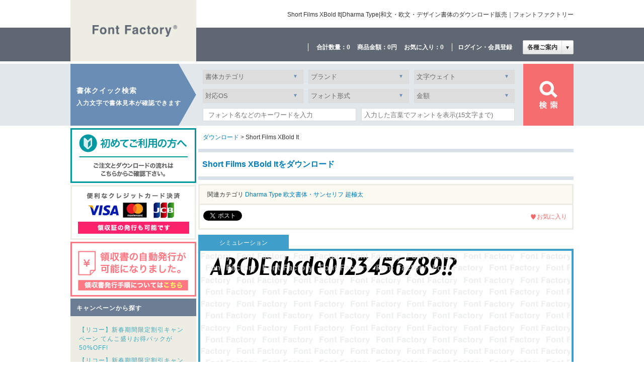

--- FILE ---
content_type: text/html
request_url: https://www.fontfactory.jp/font/detail/ShortFilms-XBoldIt/
body_size: 8390
content:
<!DOCTYPE html>
<html lang="ja">
    <head>
        <meta charset="UTF-8">
        <title>Short Films XBold It | 和文・欧文・デザイン書体のダウンロード販売｜フォントファクトリー</title>
        <meta name="keywords" content="フォント,販売,デザイン,ダウンロード,Short Films XBold It,Dharma Type">
        <meta name="description" content="「Short Films XBold It|Dharma Type」の書体・フォントがダウンロード購入できるフォントファクトリー（Font Factory）です。【対応OS】
Windows 7 / 8 / 8.1 / 10
MacOS X 以降
【文字種】
欧文文字、数字、記号の一部">
        <link rel="stylesheet" href="https://ajax.googleapis.com/ajax/libs/jqueryui/1.10.4/themes/smoothness/jquery-ui.css" />
        <link rel="stylesheet" href="/css/colpick.css">
        		<link rel="stylesheet" href="/css/style.css?202501">
        <script src="https://ajax.googleapis.com/ajax/libs/jquery/1.9.1/jquery.min.js" type="text/javascript" charset="UTF-8"></script>
        <script type="text/javascript" src="/js/easyselectbox.min.js"></script>
        <script type="text/javascript" src="/js/settings.js"></script>
<!-- Google Tag Manager -->
<script>(function(w,d,s,l,i){w[l]=w[l]||[];w[l].push({'gtm.start':
new Date().getTime(),event:'gtm.js'});var f=d.getElementsByTagName(s)[0],
j=d.createElement(s),dl=l!='dataLayer'?'&l='+l:'';j.async=true;j.src=
'https://www.googletagmanager.com/gtm.js?id='+i+dl;f.parentNode.insertBefore(j,f);
})(window,document,'script','dataLayer','GTM-KDXHJ34');</script>
<!-- End Google Tag Manager -->
        <script src="https://ajax.googleapis.com/ajax/libs/jqueryui/1.10.4/jquery-ui.min.js"></script>
        <script type="text/javascript" src="/js/easyselectbox.min.js"></script>
        <script type="text/javascript" src="/js/colpick.js"></script>
        <script>
        jQuery(function(){
            var fts = 40;
            var bgc = "ffffff";
            var ftc = "000000";

            var updatePreview = function() {
                $("#preview>img").attr(
                    "src",
                    "https://www.fontfactory.jp/font/preview/d/?font_id=44580&str=" + encodeURIComponent($("#sim").val()) + "&size=" + fts + "&bg=" + bgc + "&font=" + ftc
                );
            };

            $('#slider').slider({
                range: 'min',
                value: 40, //最初の値
                min: 10, //最小値
                max: 80, //最大値
                step: 1 //１つ横にずらすといくつ移動するか
             });

            $('#slider').on('slidechange',function(event,ui){
                fts = ui.value;
                updatePreview();
            });

            $('.font-color').colpick({
                colorScheme:'dark',
                layout:'hex',
                color:'000000',
                onChange:function(hsb,hex,rgb,el) {
                    $(el).css('background-color', '#' + hex);
                },
                onSubmit:function(hsb,hex,rgb,el) {
                    $(el).css('background-color', '#' + hex);
                    $(el).colpickHide();
                    ftc = hex;
                    updatePreview();
                }
            }).css({backgroundColor: "#000"});

            $('.bg-color').colpick({
                colorScheme:'dark',
                layout:'hex',
                color:'ffffff',
                onChange:function(hsb,hex,rgb,el) {
                    $(el).css('background-color', '#' + hex);
                },
                onSubmit:function(hsb,hex,rgb,el) {
                    $(el).css('background-color', '#' + hex);
                    $(el).colpickHide();
                    bgc = hex;
                    updatePreview();
                }
            }).css({backgroundColor: "#fff"});

            $("#sim").on("blur", updatePreview);

            updatePreview();
          });
        </script>
    </head>
    <body>
<noscript><iframe src="https://www.googletagmanager.com/ns.html?id=GTM-KDXHJ34"
height="0" width="0" style="display:none;visibility:hidden"></iframe></noscript>
        <div id="fb-root"></div>
        <div class="wrapper">
            <div class="header">
                <div class="set_width"><a href="https://www.fontfactory.jp" class="header_logo"><img src="/img/logo.png" height="25" width="170" alt="Font Factory"></a></div>
                <div class="headerbox_top set_width">
                    <h1>Short Films XBold It|Dharma Type|和文・欧文・デザイン書体のダウンロード販売｜フォントファクトリー</h1>

                </div>
                <div class="headerbox_bot">
                                        <div class="set_width">
                        <ul>
                            <li>合計数量：<a href="https://www.fontfactory.jp/cart/">0</a></li>
                            <li>商品金額：<a href="https://www.fontfactory.jp/cart/">0円</a></li>
                            <li>お気に入り：<a href="https://www.fontfactory.jp/fav/"><span id="fav_num">0</span></a></li>
                        </ul>
                        <div class="user_navlist">
                                                    <a href="https://www.fontfactory.jp/login/">ログイン・会員登録</a>
                                                </div>
                        <div class="header_subnav">
                            <div  id="header_subnav"><span>各種ご案内</span><span>▼</span></div>
                            <ul>
                                <li><a href="https://www.fontfactory.jp/pages/forbeginners/">ご利用ガイド</a></li>
                                <li><a href="https://www.fontfactory.jp/pages/guide/">ご注文とダウンロードの流れ</a></li>
                                <li><a href="https://www.fontfactory.jp/pages/payment/">お支払方法</a></li>
                                <li><a href="https://www.fontfactory.jp/pages/terms/">利用規約</a></li>
                                <li><a href="https://www.fontfactory.jp/pages/privacy/">プライバシーポリシー</a></li>
                                <li><a href="https://www.fontfactory.jp/pages/conditions/">特定商取引法表記</a></li>
                                <li><a href="https://www.fontfactory.jp/contact/">お問い合わせ</a></li>
                            </ul>
                        </div>
                    </div>

                </div>
            </div>

            <div class="contents_wrapper set_width">
                <div class="sidebar">
                    <h2>書体クイック検索<span>入力文字で書体見本が確認できます</span></h2>
<div class="bnr-area">
<div><a href="/pages/guide/"><img src="/img/bnr_beginner.png" alt="初めての方へ"></a></div>
<div><a href="/pages/forbeginners/#info03"><img src="/img/bnr_credit_card.png" alt="便利なクレジットカード決済"></a></div>
<div><a href="/pages/forbeginners/#info04"><img src="/img/bnr_receipt.png" alt="領収書の発行について"></a></div>
</div>

<div class="sidebar_nav">
    <h3>キャンペーンから探す</h3>
    <ul>
            <li><a href="https://www.fontfactory.jp/font/campaign/53/">【リコー】新春期間限定割引キャンペーン てんこ盛りお得パックが50%OFF!</a></li>
            <li><a href="https://www.fontfactory.jp/font/campaign/54/">【リコー】新春期間限定割引キャンペーン 人気書体が20%OFF!</a></li>
        </ul>
</div>
<div class="sidebar_nav">
    <h3>ブランドから探す</h3>
    <ul>
            <li><a href="https://www.fontfactory.jp/font/brand/arphic/">アーフィック</a></li>
            <li><a href="https://www.fontfactory.jp/font/brand/atorie/">アトリエフォント</a></li>
            <li><a href="https://www.fontfactory.jp/font/brand/itou_inzaiten/">伊藤印材店</a></li>
            <li><a href="https://www.fontfactory.jp/font/brand/iwata/">イワタ</a></li>
            <li><a href="https://www.fontfactory.jp/font/brand/est/">イースト</a></li>
            <li><a href="https://www.fontfactory.jp/font/brand/ungai/">雲涯フォント</a></li>
            <li><a href="https://www.fontfactory.jp/font/brand/kinkido/">欣喜堂</a></li>
            <li><a href="https://www.fontfactory.jp/font/brand/design_signal/">七種泰史/デザインシグナル</a></li>
            <li><a href="https://www.fontfactory.jp/font/brand/candg/">C&amp;G(シーアンドジイ)</a></li>
            <li><a href="https://www.fontfactory.jp/font/brand/syetem_graphi/">System Graphi(システムグラフィ)</a></li>
            <li><a href="https://www.fontfactory.jp/font/brand/kouei/">昭和書体(コーエーサインワークス)</a></li>
            <li><a href="https://www.fontfactory.jp/font/brand/skillinformations/">スキルインフォメーションズ</a></li>
            <li><a href="https://www.fontfactory.jp/font/brand/mojipass/">スキルインフォメーションズ(MOJIパス)</a></li>
            <li><a href="https://www.fontfactory.jp/font/brand/seibifont/">セイビフォント</a></li>
            <li><a href="https://www.fontfactory.jp/font/brand/seiwado/">清和堂</a></li>
            <li><a href="https://www.fontfactory.jp/font/brand/sento_font/">ヒラギノフォント</a></li>
            <li><a href="https://www.fontfactory.jp/font/brand/type_c4/">TYPE C4</a></li>
            <li><a href="https://www.fontfactory.jp/font/brand/dharma/">Dharma Type</a></li>
            <li><a href="https://www.fontfactory.jp/font/brand/daiwado/">大和堂</a></li>
            <li><a href="https://www.fontfactory.jp/font/brand/taka_design/">タカ書体(たかデザインプロダクション)</a></li>
            <li><a href="https://www.fontfactory.jp/font/brand/chibadesign/">Chiba Design</a></li>
            <li><a href="https://www.fontfactory.jp/font/brand/design_fudemoji/">Design筆文字Font</a></li>
            <li><a href="https://www.fontfactory.jp/font/brand/nis/">ニィスフォント</a></li>
            <li><a href="https://www.fontfactory.jp/font/brand/nisticket/">ニィスフォント(NIS Ticket)</a></li>
            <li><a href="https://www.fontfactory.jp/font/brand/nihonsyogikenkyuzyo/">日本書技研究所</a></li>
            <li><a href="https://www.fontfactory.jp/font/brand/netucom/">ネットユーコム</a></li>
            <li><a href="https://www.fontfactory.jp/font/brand/hakusyufonts/">白舟書体(はくしゅうしょたい)</a></li>
            <li><a href="https://www.fontfactory.jp/font/brand/biragaku/">ビラ学</a></li>
            <li><a href="https://www.fontfactory.jp/font/brand/fontgraphic/">フォントグラフィック</a></li>
            <li><a href="https://www.fontfactory.jp/font/brand/font1000/">FONT1000</a></li>
            <li><a href="https://www.fontfactory.jp/font/brand/fonts66/">Fonts66</a></li>
            <li><a href="https://www.fontfactory.jp/font/brand/fudemoji-ryuan/">筆文字や隆庵</a></li>
            <li><a href="https://www.fontfactory.jp/font/brand/horiuchi/">堀内湖洲フォント</a></li>
            <li><a href="https://www.fontfactory.jp/font/brand/menet/">ミーネット(筆技名人)</a></li>
            <li><a href="https://www.fontfactory.jp/font/brand/mopstudio/">MopStudio/ミウラFONT</a></li>
            <li><a href="https://www.fontfactory.jp/font/brand/motoya/">モトヤ</a></li>
            <li><a href="https://www.fontfactory.jp/font/brand/ricoh/">リコー</a></li>
            <li><a href="https://www.fontfactory.jp/font/brand/takaclub/">タカ倶楽部</a></li>
        </ul>
</div>
<div class="sidebar_nav">
    <h3>文字ウェイトから探す</h3>
    <ul>
            <li><a href="https://www.fontfactory.jp/font/list/?fontweight_id=1">極細</a></li>
            <li><a href="https://www.fontfactory.jp/font/list/?fontweight_id=2">中細</a></li>
            <li><a href="https://www.fontfactory.jp/font/list/?fontweight_id=3">普通</a></li>
            <li><a href="https://www.fontfactory.jp/font/list/?fontweight_id=4">中字</a></li>
            <li><a href="https://www.fontfactory.jp/font/list/?fontweight_id=5">太字</a></li>
            <li><a href="https://www.fontfactory.jp/font/list/?fontweight_id=6">超極太</a></li>
        </ul>
</div>
                </div>
                <div class="contents">
                    <div class="contents_top">
    <form action="https://www.fontfactory.jp/font/list/" method="get">
        <div>
            <label class="select">
              <select class="nomgl" name="fontcategory_id" id="">
                  <option value="">書体カテゴリ</option>
                  <option value="26">欧文書体・セリフ</option>
<option value="27">欧文書体・サンセリフ</option>
<option value="28">欧文書体・ハンドライト</option>
<option value="29">欧文書体・新聞書体</option>
<option value="30">欧文書体・ファンシー</option>
<option value="2">明朝体・フォント</option>
<option value="3">ゴシック体・フォント</option>
<option value="4">丸ゴシック体・フォント</option>
<option value="5">教科書体・フォント</option>
<option value="6">新聞書体・フォント</option>
<option value="7">筆順書体・フォント</option>
<option value="8">楷書体・フォント</option>
<option value="9">行書体・フォント</option>
<option value="10">隷書体・フォント</option>
<option value="11">古印体・フォント</option>
<option value="12">篆書体/印相体・フォント</option>
<option value="13">草書体・フォント</option>
<option value="14">ペン字体・フォント</option>
<option value="15">勘亭流・フォント</option>
<option value="16">江戸文字・フォント</option>
<option value="17">筆文字・フォント</option>
<option value="18">POP体・フォント</option>
<option value="19">手書き書体・フォント</option>
<option value="20">デザイン書体・フォント</option>
<option value="21">かな書体・フォント</option>
<option value="22">外字・フォント</option>
<option value="23">数字書体・フォント</option>
              </select>
            </label>

            <label class="select">
              <select name="fontbrand_id" id="">
                  <option value="">ブランド</option>
                  <option value="1">アーフィック</option>
<option value="3">アトリエフォント</option>
<option value="4">伊藤印材店</option>
<option value="36">イワタ</option>
<option value="40">イースト</option>
<option value="5">雲涯フォント</option>
<option value="7">欣喜堂</option>
<option value="2">七種泰史/デザインシグナル</option>
<option value="9">C&G(シーアンドジイ)</option>
<option value="10">System Graphi(システムグラフィ)</option>
<option value="8">昭和書体(コーエーサインワークス)</option>
<option value="12">スキルインフォメーションズ</option>
<option value="38">スキルインフォメーションズ(MOJIパス)</option>
<option value="13">セイビフォント</option>
<option value="47">清和堂</option>
<option value="14">ヒラギノフォント</option>
<option value="16">TYPE C4</option>
<option value="49">Dharma Type</option>
<option value="18">大和堂</option>
<option value="19">タカ書体(たかデザインプロダクション)</option>
<option value="51">Chiba Design</option>
<option value="20">Design筆文字Font</option>
<option value="21">ニィスフォント</option>
<option value="45">ニィスフォント(NIS Ticket)</option>
<option value="41">日本書技研究所</option>
<option value="44">ネットユーコム</option>
<option value="22">白舟書体(はくしゅうしょたい)</option>
<option value="23">ビラ学</option>
<option value="42">フォントグラフィック</option>
<option value="26">FONT1000</option>
<option value="33">Fonts66</option>
<option value="50">筆文字や隆庵</option>
<option value="28">堀内湖洲フォント</option>
<option value="29">ミーネット(筆技名人)</option>
<option value="30">MopStudio/ミウラFONT</option>
<option value="32">モトヤ</option>
<option value="56">リコー</option>
<option value="57">タカ倶楽部</option>
              </select>
            </label>

            <label class="select">
              <select name="fontweight_id" id="">
                  <option value="">文字ウェイト</option>
                  <option value="1">極細</option>
<option value="2">中細</option>
<option value="3">普通</option>
<option value="4">中字</option>
<option value="5">太字</option>
<option value="6">超極太</option>
              </select>
            </label>

            <label class="select">
              <select class="nomgl" name="os_id" id="">
                  <option value="">対応OS</option>
                  <option value="1">Mac</option>
<option value="2">Win</option>
<option value="3">Win & Mac</option>
              </select>
            </label>

            <label class="select">
              <select name="fonttype_id" id="">
                  <option value="">フォント形式</option>
                  <option value="1">TrueType</option>
<option value="2">OpenType</option>
<option value="3">CID</option>
<option value="4">TrueType & OpenType</option>
<option value="99">その他</option>
              </select>
            </label>

            <label class="select">
              <select name="price" id="">
                  <option value="">金額</option>
                  <option value=",5000">5,000円以下</option>
<option value="5000,10000">5,000円～1万円</option>
<option value="10000,50000">1万円～5万円</option>
<option value="50000,">5万円～</option>
              </select>
            </label>

            <input placeholder="フォント名などのキーワードを入力" type="text" name="str" value="" />
            <p><input type="text" class="preview" name="preview_str" value="" placeholder="入力した言葉でフォントを表示(15文字まで)" maxlength="15"><span></span></p>
        </div><!--
        --><div>
            <input type="submit">
        </div>
    </form>
</div>
                    <div class="contents_inbox">
                        <p class="bread_crumb"><a href="https://www.fontfactory.jp/">ダウンロード</a> > Short Films XBold It</p>
                        <h2 class="detailtitle">Short Films XBold Itをダウンロード</h2>
                        <div class="detail_subbox">
                            <ul class="detail_cat">
                                <li>関連カテゴリ</li>
                                <li><a href="https://www.fontfactory.jp/font/list/?fontbrand_id=49">Dharma Type</a></li>
                                <li><a href="https://www.fontfactory.jp/font/list/?fontcategory_id=27">欧文書体・サンセリフ</a></li>
                                <li><a href="https://www.fontfactory.jp/font/list/?fontweight_id=6">超極太</a></li>
                            </ul>
                            <div class="social_area">
                                <div class="social_tw">
                                    <a href="https://twitter.com/share" class="twitter-share-button">Tweet</a>
                                    <script>!function(d,s,id){var js,fjs=d.getElementsByTagName(s)[0],p=/^http:/.test(d.location)?'http':'https';if(!d.getElementById(id)){js=d.createElement(s);js.id=id;js.src=p+'://platform.twitter.com/widgets.js';fjs.parentNode.insertBefore(js,fjs);}}(document, 'script', 'twitter-wjs');</script>
                                    </div>
                                <div class="social_fb">
<div id="fb-root"></div>
<script>(function(d, s, id) {
  var js, fjs = d.getElementsByTagName(s)[0];
  if (d.getElementById(id)) return;
  js = d.createElement(s); js.id = id;
  js.src = "//connect.facebook.net/ja_JP/all.js#xfbml=1";
  fjs.parentNode.insertBefore(js, fjs);
}(document, 'script', 'facebook-jssdk'));</script>
<div class="fb-like" data-href="https://www.fontfactory.jp/" data-layout="button" data-action="like" data-show-faces="true" data-share="false"></div>
</div>
                                <div class="social_gg">
                                    <a href="https://b.hatena.ne.jp/entry/" class="hatena-bookmark-button" data-hatena-bookmark-layout="standard-balloon" data-hatena-bookmark-lang="ja" title="このエントリーをはてなブックマークに追加"><img src="https://b.st-hatena.com/images/entry-button/button-only@2x.png" alt="このエントリーをはてなブックマークに追加" width="20" height="20" style="border: none;" /></a><script type="text/javascript" src="https://b.st-hatena.com/js/bookmark_button.js" charset="utf-8" async="async"></script>
                                </div>
                                <div class="favo">
                                                                        <a id="add_fav" href="javascript:addFav();">お気に入り</a>
                                                                    </div>
                            </div>
                        </div>

                        <div class="detail_tabbox">
                            <div id="detail_tabnav_sim" class="detail_tabnav_sim detail_tabnav_current">シミュレーション</div>
                            
                            <div class="detail_tabbox_sim detail_tabbox_current">
                                <div>
                                    <div style="height:356px;width:733px;" id="preview"><img src="https://www.fontfactory.jp/font/preview/d/?font_id=44580" height="356" width="738" alt=""></div>
									                                    <div class="sim_area">
                                        <form action="#">
											<textarea name="sim" id="sim">ABCDEabcde0123456789!?</textarea>
                                            <span class="sim_set">サイズ</span>
                                            <div id="slider" class="slider"></div>
                                            <span class="sim_set">フォント色</span><span class="font-color color-box"></span>
                                            <span class="sim_set">背景色</span><span class="bg-color color-box"></span>
                                        </form>
                                    </div>
																	</div>
																	<p>
								<span class="asterisk">※</span> 入力した文字で書体見本を確認するには、入力窓の外で1クリックしてください。<br>
								<span class="asterisk">※</span> Mac OSご利用の方へ<br>
								　 システムの都合上、上記のプレビュー表示にはWindows版フォントを利用しています。<br>
								　 このため、実際のフォントへの収録有無を問わずMac OS専用文字はご確認いただけませんのでご了承ください。
								</p>
															</div>

                            						</div>
						
                        						<div class="rede_area">
                            Short Films XBold It | Dharma Typeのフォントがダウンロード購入できるFont Factory(フォントファクトリー)へようこそ。その他も豊富なフォントを取り揃えています。						</div>
                        
                                                <div class="detail_list">
                                                        <div>
                                <div class="fontbox_title clearfix">
                                    <ul class="detail_list_fontinfo">
										<li><span class="label os">WIN &amp; MAC</span></li>
                                        <li><span class="label">OpenType</span></li>
                                    </ul>
                                    <div class="fontprice_box">
                                                                                <p class="font_price">販売価格 <span>￥ 1,999</span> [税込]</p>
                                                                            </div>
                                </div>
                                <div class="detail_tb_wrap">
                                    <div class="detail_font_desc">
                                        【対応OS】<br />
Windows 7 / 8 / 8.1 / 10<br />
MacOS X 以降<br />
【文字種】<br />
欧文文字、数字、記号の一部                                    </div>
                                                                            <div class="detail_cart">
                                        <a href="https://www.fontfactory.jp/cart/?mode=add&p=1&id=83644"><img src="/img/btn_cart.png" height="62" width="70" alt="カートに入れる"></a>
                                                                            </div>
                                </div>
                            </div>
                                                    </div>
                        
                                                                        <h2 class="titlebar_1">おすすめ書体</h2>
                                                <div class="fontbox">
                            <div class="fontbox_title clearfix">
                                <h3><a href="https://www.fontfactory.jp/font/detail/ds_soyokaze/">DSそよ風</a> | <a href="https://www.fontfactory.jp/font/brand/design_signal/">七種泰史/デザインシグナル</a></h3>
                                <div class="fontprice_box">
                                                                        <p class="font_price">販売価格 <span>￥ 16,500</span> [税込]</p>
                                                                    </div>
                            </div>
                            <div class="fontimage">
                                <div class="fontdata_info">
                                    <ul>
                                        										<li><span class="label os">WIN</span></li>
                                        										<li><span class="label os">MAC</span></li>
                                        										<li><span class="label os">WIN &amp; MAC</span></li>
                                                                                                                        <li><span class="label">TrueType</span></li>
                                                                                <li><span class="label">OpenType</span></li>
                                                                            </ul>
                                    <div><a href="https://www.fontfactory.jp/font/detail/ds_soyokaze/"><img src="/font/preview/l/?font_id=73&str=" height="93" width="733" alt=""></a></div>
                                </div>
                            </div>
                        </div>
                                                <div class="fontbox">
                            <div class="fontbox_title clearfix">
                                <h3><a href="https://www.fontfactory.jp/font/detail/geikai/">鯨海酔侯(げいかいすいこう)</a> | <a href="https://www.fontfactory.jp/font/brand/hakusyufonts/">白舟書体(はくしゅうしょたい)</a></h3>
                                <div class="fontprice_box">
                                                                        <p class="font_price">販売価格 <span>￥ 37,400</span> [税込]</p>
                                                                    </div>
                            </div>
                            <div class="fontimage">
                                <div class="fontdata_info">
                                    <ul>
                                        										<li><span class="label os">WIN</span></li>
                                        										<li><span class="label os">MAC</span></li>
                                                                                                                        <li><span class="label">TrueType</span></li>
                                                                            </ul>
                                    <div><a href="https://www.fontfactory.jp/font/detail/geikai/"><img src="/font/preview/l/?font_id=1163&str=" height="93" width="733" alt=""></a></div>
                                </div>
                            </div>
                        </div>
                                                                    </div>
                </div>
                <div class="check_itembox clearfix">
    <h2>最近チェックした商品</h2>
                                                            <div class="check_item">
                <h3><a href="https://www.fontfactory.jp/font/brand/dharma/">Dharma Type</a></h3>
                <a href="https://www.fontfactory.jp/font/detail/ShortFilms-XBoldIt/"><img src="/font/preview/h/?font_id=44580"></a>
                <h4><a href="https://www.fontfactory.jp/font/detail/ShortFilms-XBoldIt/">Short Films XBold It</a></h4>
                                <p class="font_price">販売価格 <span>￥ 1,999</span> [税込]</p>
                            </div>
                                                                    <div class="check_item"></div>
                                                        <div class="check_item"></div>
                                                        <div class="check_item"></div>
                                                        <div class="check_item"></div>
            </div>
            </div>
            <div class="footer">
                                <div class="footer_top">
                    <div class="set_width">
                        <div class="footer_block pr-area">
                            <h3>PR</h3>
                                                                                            <a href="https://trampo.base.shop/"><img src="//www.fontfactory.jp/container/banner/0/3/43084978c90a9a66d9301fc791299b2c.jpg" alt=""></a>
                                                                <a href="http://nekoto.jp"><img src="//www.fontfactory.jp/container/banner/9/1/00c80645fc8143f52fac5032611ed959.jpg" alt=""></a>
                                                                <a href="http://www.gf-p.jp/creators.html"><img src="//www.fontfactory.jp/container/banner/10/4/8b56f7e7061c1ce3a067b9e85b3d3c1c.jpg" alt=""></a>
                                                                                    </div><!--
                        --><div class="footer_block">
                            <h3>フォント形式について</h3>
                            <div class="footer_box">
                                <h4>OpenType</h4>
                                <p>Adobe SystemsとMicrosoftが共同で開発した形式。 文字コードにUnicodeが採用されているため、異体字や記号などの文字種に対応している他、Windows、Mac間での互換性を持っています。また、PCにインストールされたフォントのデータを都度プリンタ等にダウンロードする「ダイナミックダウンロード」が利用可能で、プリンタなどの出力装置にインストールされていないフォントでの出力が可能です。</p>
                            </div>
                            <div class="footer_box">
                                <h4>TrueType</h4>
                                <p>Windows、Macが標準で採用しているアウトライン形式。 文字を拡大して印刷しても美しい印字を得ることができます。また、TrueTypeのシステムはOSの機能として備わっているため、アプリケーションソフトやプリンタの種類にかかわらず利用することができます。</p>
                            </div>
                            <div class="footer_box">
                                <h4>CID（ATM）</h4>
                                <p>PostScriptアウトラインフォントを、ディスプレイ上に滑らかなラインのスクリーンフォントとして表示するための形式。使用にはATM（ Adobe Type Manager）が必要です。</p>
                            </div>
                        </div>
                    </div>
                </div>
                                <div class="footer_bot">
                    <div class="set_width">
                        
                        <!-- DigiCert Seal HTML -->
                        <!-- Place HTML on your site where the seal should appear -->
                        <div id="DigiCertClickID_aXO5PYbk"></div>

                        <!-- DigiCert Seal Code -->
                        <!-- Place with DigiCert Seal HTML or with other scripts -->
                        <script type="text/javascript">
                            var __dcid = __dcid || [];__dcid.push(["DigiCertClickID_aXO5PYbk", "16", "m", "black", "aXO5PYbk"]);(function(){var cid=document.createElement("script");cid.async=true;cid.src="//seal.digicert.com/seals/cascade/seal.min.js";var s = document.getElementsByTagName("script");var ls = s[(s.length - 1)];ls.parentNode.insertBefore(cid, ls.nextSibling);}());
                        </script>
                        
                        <ul>
                            <li><a href="https://www.fontfactory.jp/pages/privacy/">プライバシーポリシー</a></li>
                            <li><a href="https://www.fontfactory.jp/pages/terms/">利用規約</a></li>
                            <li><a href="https://www.fontfactory.jp/pages/conditions/">特定商取引法に基づく表示</a></li>
                            <li><a href="http://www.gf-p.jp/" target="_blank">運営会社</a></li>
                            <li><a href="https://www.fontfactory.jp/pages/sitemap/">サイトマップ</a></li>
                        </ul>
						<p>掲載の画像・文章の無断転載を禁じます。<span>Copyright &copy; GFP All Rights Reserved.</span></p>
                        
                    </div>
                </div>

                            </div>
        </div>
		<script type="text/javascript">
		var addFav = function() {
			$.ajax({
				type: "GET",
				url: "/api/v1/fav/",
				dataType: "json",
                data: {token: 'l6q0jlfj26dadi7qka0mhaqk6l9rv757', font_id: 44580},
				timeout: 60000,
				success: function(data) {
					var status = data.status;
					if (status == '200') {
                        $(".favo").html('<a href="https://www.fontfactory.jp/fav/">お気に入り登録済み</a>');
						$("#fav_num").html(data.total);
					}
				},
				error: function() {
				}
			});
		};
				</script>
    </body>
</html>


--- FILE ---
content_type: application/javascript
request_url: https://www.fontfactory.jp/js/settings.js
body_size: 284
content:
$(document).ready(function(){
    // $('.contents_top select').easySelectBox();
});

jQuery(function($){
    // Header
    $(document).on('click',function(){
        $('#user_navlist, #header_subnav').next('ul').hide();
    });
    $('#user_navlist, #header_subnav').on('click',function(e){
        e.stopPropagation();
        if($(this).next('ul').is(":hidden")){
            $('#user_navlist, #header_subnav').next('ul').hide();
            $(this).next('ul').show();
        }else{
            $(this).next('ul').hide();
        }
    });

    // Tabbox
    $('#detail_tabnav_sim, #detail_tabnav_gal').on('click',function(){
            $(this).addClass('detail_tabnav_current');
        if($(this).attr('id')=='detail_tabnav_sim'){
            $('.detail_tabnav_gal').removeClass('detail_tabnav_current');
            $('.detail_tabbox_gal').removeClass('detail_tabbox_current');
            $('.detail_tabbox_sim').addClass('detail_tabbox_current');
        }else{
            $('.detail_tabnav_sim').removeClass('detail_tabnav_current');
            $('.detail_tabbox_sim').removeClass('detail_tabbox_current');
            $('.detail_tabbox_gal').addClass('detail_tabbox_current');

        }
    })


});

--- FILE ---
content_type: text/plain
request_url: https://www.google-analytics.com/j/collect?v=1&_v=j102&a=1536431392&t=pageview&_s=1&dl=https%3A%2F%2Fwww.fontfactory.jp%2Ffont%2Fdetail%2FShortFilms-XBoldIt%2F&ul=en-us%40posix&dt=Short%20Films%20XBold%20It%20%7C%20%E5%92%8C%E6%96%87%E3%83%BB%E6%AC%A7%E6%96%87%E3%83%BB%E3%83%87%E3%82%B6%E3%82%A4%E3%83%B3%E6%9B%B8%E4%BD%93%E3%81%AE%E3%83%80%E3%82%A6%E3%83%B3%E3%83%AD%E3%83%BC%E3%83%89%E8%B2%A9%E5%A3%B2%EF%BD%9C%E3%83%95%E3%82%A9%E3%83%B3%E3%83%88%E3%83%95%E3%82%A1%E3%82%AF%E3%83%88%E3%83%AA%E3%83%BC&sr=1280x720&vp=1280x720&_u=YEBAAEABAAAAACAAI~&jid=1231314907&gjid=724170611&cid=954862466.1769123882&tid=UA-109012987-1&_gid=1933311707.1769123882&_r=1&_slc=1&gtm=45He61m0n81KDXHJ34v810355156za200zd810355156&gcd=13l3l3l3l1l1&dma=0&tag_exp=103116026~103200004~104527907~104528500~104684208~104684211~105391252~115616986~115938465~115938468~116682875~116988316~117041588&z=2087541335
body_size: -450
content:
2,cG-5PT9697K06